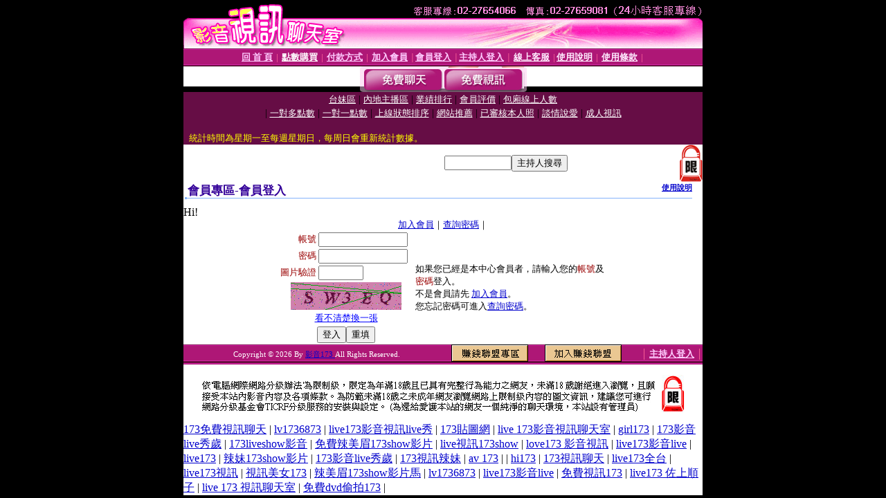

--- FILE ---
content_type: text/html; charset=Big5
request_url: http://www.kiss118.com/V4/?AID=184235&FID=1434801&WEBID=AVSHOW
body_size: 394
content:
<script>alert('請先登入會員才能進入主播包廂')</script><script>location.href = '/index.phtml?PUT=up_logon&FID=1434801';</script><form method='POST' action='https://tk695.com/GO/' name='forms' id='SSLforms'>
<input type='hidden' name='CONNECT_ID' value=''>
<input type='hidden' name='FID' value='1434801'>
<input type='hidden' name='SID' value='1e4oaadvgeasmo973ijpi2uv90v1aq4u'>
<input type='hidden' name='AID' value='184235'>
<input type='hidden' name='LTYPE' value='U'>
<input type='hidden' name='WURL' value='http://www.kiss118.com'>
</FORM><script Language='JavaScript'>document.getElementById('SSLforms').submit();self.window.focus();</script>